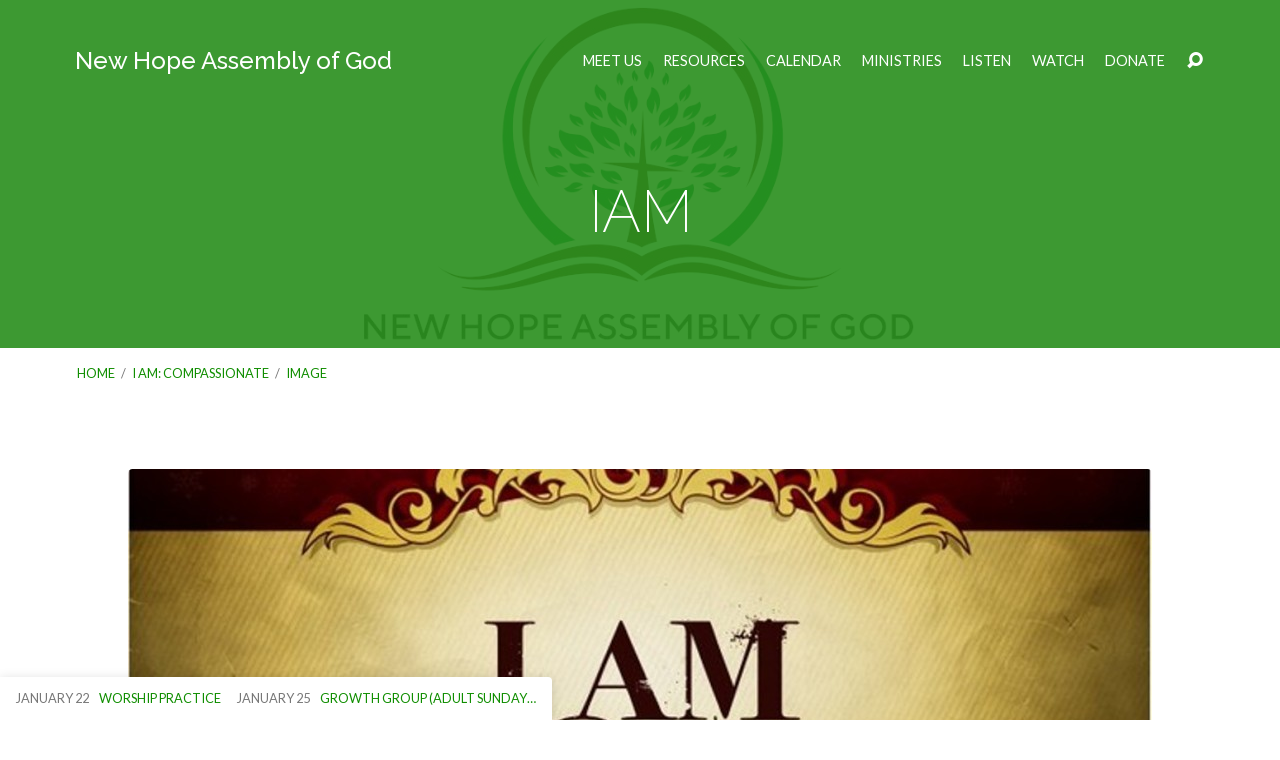

--- FILE ---
content_type: text/html; charset=UTF-8
request_url: https://newhopeag.church/?attachment_id=3471
body_size: 18929
content:
<!DOCTYPE html>
<html class="no-js" lang="en-US">
<head>
<meta charset="UTF-8" />
<meta http-equiv="X-UA-Compatible" content="IE=edge" />
<meta name="viewport" content="width=device-width, initial-scale=1">
<link rel="profile" href="https://gmpg.org/xfn/11">
<link rel="pingback" href="https://newhopeag.church/xmlrpc.php" />
<meta name='robots' content='index, follow, max-image-preview:large, max-snippet:-1, max-video-preview:-1' />

	<!-- This site is optimized with the Yoast SEO plugin v26.7 - https://yoast.com/wordpress/plugins/seo/ -->
	<title>IAM - New Hope Assembly of God in NuMine, PA</title>
	<link rel="canonical" href="https://newhopeag.church/" />
	<meta property="og:locale" content="en_US" />
	<meta property="og:type" content="article" />
	<meta property="og:title" content="IAM - New Hope Assembly of God in NuMine, PA" />
	<meta property="og:url" content="https://newhopeag.church/" />
	<meta property="og:site_name" content="New Hope Assembly of God in NuMine, PA" />
	<meta property="article:publisher" content="https://www.facebook.com/NewHopeInNuMine" />
	<meta property="og:image" content="https://newhopeag.church" />
	<meta property="og:image:width" content="1240" />
	<meta property="og:image:height" content="500" />
	<meta property="og:image:type" content="image/jpeg" />
	<meta name="twitter:card" content="summary_large_image" />
	<script type="application/ld+json" class="yoast-schema-graph">{"@context":"https://schema.org","@graph":[{"@type":"WebPage","@id":"https://newhopeag.church/","url":"https://newhopeag.church/","name":"IAM - New Hope Assembly of God in NuMine, PA","isPartOf":{"@id":"https://newhopeag.church/#website"},"primaryImageOfPage":{"@id":"https://newhopeag.church/#primaryimage"},"image":{"@id":"https://newhopeag.church/#primaryimage"},"thumbnailUrl":"https://newhopeag.church/wp-content/uploads/2016/01/IAM.jpg","datePublished":"2016-01-22T19:36:16+00:00","inLanguage":"en-US","potentialAction":[{"@type":"ReadAction","target":["https://newhopeag.church/"]}]},{"@type":"ImageObject","inLanguage":"en-US","@id":"https://newhopeag.church/#primaryimage","url":"https://newhopeag.church/wp-content/uploads/2016/01/IAM.jpg","contentUrl":"https://newhopeag.church/wp-content/uploads/2016/01/IAM.jpg","width":1240,"height":500},{"@type":"WebSite","@id":"https://newhopeag.church/#website","url":"https://newhopeag.church/","name":"New Hope Assembly of God in NuMine, PA","description":"Gather, Grow and Go!","publisher":{"@id":"https://newhopeag.church/#organization"},"potentialAction":[{"@type":"SearchAction","target":{"@type":"EntryPoint","urlTemplate":"https://newhopeag.church/?s={search_term_string}"},"query-input":{"@type":"PropertyValueSpecification","valueRequired":true,"valueName":"search_term_string"}}],"inLanguage":"en-US"},{"@type":"Organization","@id":"https://newhopeag.church/#organization","name":"New Hope Assembly of God","url":"https://newhopeag.church/","logo":{"@type":"ImageObject","inLanguage":"en-US","@id":"https://newhopeag.church/#/schema/logo/image/","url":"https://newhopeag.church/wp-content/uploads/2021/01/Logo-scaled.jpg","contentUrl":"https://newhopeag.church/wp-content/uploads/2021/01/Logo-scaled.jpg","width":2560,"height":2133,"caption":"New Hope Assembly of God"},"image":{"@id":"https://newhopeag.church/#/schema/logo/image/"},"sameAs":["https://www.facebook.com/NewHopeInNuMine","https://www.youtube.com/user/newhopeinnumine"]}]}</script>
	<!-- / Yoast SEO plugin. -->


<link rel='dns-prefetch' href='//cdn.jsdelivr.net' />
<link rel='dns-prefetch' href='//fonts.googleapis.com' />
<link rel="alternate" type="application/rss+xml" title="New Hope Assembly of God in NuMine, PA &raquo; Feed" href="https://newhopeag.church/feed/" />
<link rel="alternate" title="oEmbed (JSON)" type="application/json+oembed" href="https://newhopeag.church/wp-json/oembed/1.0/embed?url=https%3A%2F%2Fnewhopeag.church%2F%3Fattachment_id%3D3471" />
<link rel="alternate" title="oEmbed (XML)" type="text/xml+oembed" href="https://newhopeag.church/wp-json/oembed/1.0/embed?url=https%3A%2F%2Fnewhopeag.church%2F%3Fattachment_id%3D3471&#038;format=xml" />
<style id='wp-img-auto-sizes-contain-inline-css' type='text/css'>
img:is([sizes=auto i],[sizes^="auto," i]){contain-intrinsic-size:3000px 1500px}
/*# sourceURL=wp-img-auto-sizes-contain-inline-css */
</style>
<link rel='stylesheet' id='wpra-lightbox-css' href='https://newhopeag.church/wp-content/plugins/wp-rss-aggregator/core/css/jquery-colorbox.css?ver=1.4.33' type='text/css' media='all' />
<style id='wp-emoji-styles-inline-css' type='text/css'>

	img.wp-smiley, img.emoji {
		display: inline !important;
		border: none !important;
		box-shadow: none !important;
		height: 1em !important;
		width: 1em !important;
		margin: 0 0.07em !important;
		vertical-align: -0.1em !important;
		background: none !important;
		padding: 0 !important;
	}
/*# sourceURL=wp-emoji-styles-inline-css */
</style>
<style id='wp-block-library-inline-css' type='text/css'>
:root{--wp-block-synced-color:#7a00df;--wp-block-synced-color--rgb:122,0,223;--wp-bound-block-color:var(--wp-block-synced-color);--wp-editor-canvas-background:#ddd;--wp-admin-theme-color:#007cba;--wp-admin-theme-color--rgb:0,124,186;--wp-admin-theme-color-darker-10:#006ba1;--wp-admin-theme-color-darker-10--rgb:0,107,160.5;--wp-admin-theme-color-darker-20:#005a87;--wp-admin-theme-color-darker-20--rgb:0,90,135;--wp-admin-border-width-focus:2px}@media (min-resolution:192dpi){:root{--wp-admin-border-width-focus:1.5px}}.wp-element-button{cursor:pointer}:root .has-very-light-gray-background-color{background-color:#eee}:root .has-very-dark-gray-background-color{background-color:#313131}:root .has-very-light-gray-color{color:#eee}:root .has-very-dark-gray-color{color:#313131}:root .has-vivid-green-cyan-to-vivid-cyan-blue-gradient-background{background:linear-gradient(135deg,#00d084,#0693e3)}:root .has-purple-crush-gradient-background{background:linear-gradient(135deg,#34e2e4,#4721fb 50%,#ab1dfe)}:root .has-hazy-dawn-gradient-background{background:linear-gradient(135deg,#faaca8,#dad0ec)}:root .has-subdued-olive-gradient-background{background:linear-gradient(135deg,#fafae1,#67a671)}:root .has-atomic-cream-gradient-background{background:linear-gradient(135deg,#fdd79a,#004a59)}:root .has-nightshade-gradient-background{background:linear-gradient(135deg,#330968,#31cdcf)}:root .has-midnight-gradient-background{background:linear-gradient(135deg,#020381,#2874fc)}:root{--wp--preset--font-size--normal:16px;--wp--preset--font-size--huge:42px}.has-regular-font-size{font-size:1em}.has-larger-font-size{font-size:2.625em}.has-normal-font-size{font-size:var(--wp--preset--font-size--normal)}.has-huge-font-size{font-size:var(--wp--preset--font-size--huge)}.has-text-align-center{text-align:center}.has-text-align-left{text-align:left}.has-text-align-right{text-align:right}.has-fit-text{white-space:nowrap!important}#end-resizable-editor-section{display:none}.aligncenter{clear:both}.items-justified-left{justify-content:flex-start}.items-justified-center{justify-content:center}.items-justified-right{justify-content:flex-end}.items-justified-space-between{justify-content:space-between}.screen-reader-text{border:0;clip-path:inset(50%);height:1px;margin:-1px;overflow:hidden;padding:0;position:absolute;width:1px;word-wrap:normal!important}.screen-reader-text:focus{background-color:#ddd;clip-path:none;color:#444;display:block;font-size:1em;height:auto;left:5px;line-height:normal;padding:15px 23px 14px;text-decoration:none;top:5px;width:auto;z-index:100000}html :where(.has-border-color){border-style:solid}html :where([style*=border-top-color]){border-top-style:solid}html :where([style*=border-right-color]){border-right-style:solid}html :where([style*=border-bottom-color]){border-bottom-style:solid}html :where([style*=border-left-color]){border-left-style:solid}html :where([style*=border-width]){border-style:solid}html :where([style*=border-top-width]){border-top-style:solid}html :where([style*=border-right-width]){border-right-style:solid}html :where([style*=border-bottom-width]){border-bottom-style:solid}html :where([style*=border-left-width]){border-left-style:solid}html :where(img[class*=wp-image-]){height:auto;max-width:100%}:where(figure){margin:0 0 1em}html :where(.is-position-sticky){--wp-admin--admin-bar--position-offset:var(--wp-admin--admin-bar--height,0px)}@media screen and (max-width:600px){html :where(.is-position-sticky){--wp-admin--admin-bar--position-offset:0px}}

/*# sourceURL=wp-block-library-inline-css */
</style><style id='wp-block-paragraph-inline-css' type='text/css'>
.is-small-text{font-size:.875em}.is-regular-text{font-size:1em}.is-large-text{font-size:2.25em}.is-larger-text{font-size:3em}.has-drop-cap:not(:focus):first-letter{float:left;font-size:8.4em;font-style:normal;font-weight:100;line-height:.68;margin:.05em .1em 0 0;text-transform:uppercase}body.rtl .has-drop-cap:not(:focus):first-letter{float:none;margin-left:.1em}p.has-drop-cap.has-background{overflow:hidden}:root :where(p.has-background){padding:1.25em 2.375em}:where(p.has-text-color:not(.has-link-color)) a{color:inherit}p.has-text-align-left[style*="writing-mode:vertical-lr"],p.has-text-align-right[style*="writing-mode:vertical-rl"]{rotate:180deg}
/*# sourceURL=https://newhopeag.church/wp-includes/blocks/paragraph/style.min.css */
</style>
<style id='global-styles-inline-css' type='text/css'>
:root{--wp--preset--aspect-ratio--square: 1;--wp--preset--aspect-ratio--4-3: 4/3;--wp--preset--aspect-ratio--3-4: 3/4;--wp--preset--aspect-ratio--3-2: 3/2;--wp--preset--aspect-ratio--2-3: 2/3;--wp--preset--aspect-ratio--16-9: 16/9;--wp--preset--aspect-ratio--9-16: 9/16;--wp--preset--color--black: #000000;--wp--preset--color--cyan-bluish-gray: #abb8c3;--wp--preset--color--white: #fff;--wp--preset--color--pale-pink: #f78da7;--wp--preset--color--vivid-red: #cf2e2e;--wp--preset--color--luminous-vivid-orange: #ff6900;--wp--preset--color--luminous-vivid-amber: #fcb900;--wp--preset--color--light-green-cyan: #7bdcb5;--wp--preset--color--vivid-green-cyan: #00d084;--wp--preset--color--pale-cyan-blue: #8ed1fc;--wp--preset--color--vivid-cyan-blue: #0693e3;--wp--preset--color--vivid-purple: #9b51e0;--wp--preset--color--main: #298e1c;--wp--preset--color--accent: #108e00;--wp--preset--color--dark: #000;--wp--preset--color--light: #777;--wp--preset--color--light-bg: #f7f7f7;--wp--preset--gradient--vivid-cyan-blue-to-vivid-purple: linear-gradient(135deg,rgb(6,147,227) 0%,rgb(155,81,224) 100%);--wp--preset--gradient--light-green-cyan-to-vivid-green-cyan: linear-gradient(135deg,rgb(122,220,180) 0%,rgb(0,208,130) 100%);--wp--preset--gradient--luminous-vivid-amber-to-luminous-vivid-orange: linear-gradient(135deg,rgb(252,185,0) 0%,rgb(255,105,0) 100%);--wp--preset--gradient--luminous-vivid-orange-to-vivid-red: linear-gradient(135deg,rgb(255,105,0) 0%,rgb(207,46,46) 100%);--wp--preset--gradient--very-light-gray-to-cyan-bluish-gray: linear-gradient(135deg,rgb(238,238,238) 0%,rgb(169,184,195) 100%);--wp--preset--gradient--cool-to-warm-spectrum: linear-gradient(135deg,rgb(74,234,220) 0%,rgb(151,120,209) 20%,rgb(207,42,186) 40%,rgb(238,44,130) 60%,rgb(251,105,98) 80%,rgb(254,248,76) 100%);--wp--preset--gradient--blush-light-purple: linear-gradient(135deg,rgb(255,206,236) 0%,rgb(152,150,240) 100%);--wp--preset--gradient--blush-bordeaux: linear-gradient(135deg,rgb(254,205,165) 0%,rgb(254,45,45) 50%,rgb(107,0,62) 100%);--wp--preset--gradient--luminous-dusk: linear-gradient(135deg,rgb(255,203,112) 0%,rgb(199,81,192) 50%,rgb(65,88,208) 100%);--wp--preset--gradient--pale-ocean: linear-gradient(135deg,rgb(255,245,203) 0%,rgb(182,227,212) 50%,rgb(51,167,181) 100%);--wp--preset--gradient--electric-grass: linear-gradient(135deg,rgb(202,248,128) 0%,rgb(113,206,126) 100%);--wp--preset--gradient--midnight: linear-gradient(135deg,rgb(2,3,129) 0%,rgb(40,116,252) 100%);--wp--preset--font-size--small: 13px;--wp--preset--font-size--medium: 20px;--wp--preset--font-size--large: 36px;--wp--preset--font-size--x-large: 42px;--wp--preset--spacing--20: 0.44rem;--wp--preset--spacing--30: 0.67rem;--wp--preset--spacing--40: 1rem;--wp--preset--spacing--50: 1.5rem;--wp--preset--spacing--60: 2.25rem;--wp--preset--spacing--70: 3.38rem;--wp--preset--spacing--80: 5.06rem;--wp--preset--shadow--natural: 6px 6px 9px rgba(0, 0, 0, 0.2);--wp--preset--shadow--deep: 12px 12px 50px rgba(0, 0, 0, 0.4);--wp--preset--shadow--sharp: 6px 6px 0px rgba(0, 0, 0, 0.2);--wp--preset--shadow--outlined: 6px 6px 0px -3px rgb(255, 255, 255), 6px 6px rgb(0, 0, 0);--wp--preset--shadow--crisp: 6px 6px 0px rgb(0, 0, 0);}:where(.is-layout-flex){gap: 0.5em;}:where(.is-layout-grid){gap: 0.5em;}body .is-layout-flex{display: flex;}.is-layout-flex{flex-wrap: wrap;align-items: center;}.is-layout-flex > :is(*, div){margin: 0;}body .is-layout-grid{display: grid;}.is-layout-grid > :is(*, div){margin: 0;}:where(.wp-block-columns.is-layout-flex){gap: 2em;}:where(.wp-block-columns.is-layout-grid){gap: 2em;}:where(.wp-block-post-template.is-layout-flex){gap: 1.25em;}:where(.wp-block-post-template.is-layout-grid){gap: 1.25em;}.has-black-color{color: var(--wp--preset--color--black) !important;}.has-cyan-bluish-gray-color{color: var(--wp--preset--color--cyan-bluish-gray) !important;}.has-white-color{color: var(--wp--preset--color--white) !important;}.has-pale-pink-color{color: var(--wp--preset--color--pale-pink) !important;}.has-vivid-red-color{color: var(--wp--preset--color--vivid-red) !important;}.has-luminous-vivid-orange-color{color: var(--wp--preset--color--luminous-vivid-orange) !important;}.has-luminous-vivid-amber-color{color: var(--wp--preset--color--luminous-vivid-amber) !important;}.has-light-green-cyan-color{color: var(--wp--preset--color--light-green-cyan) !important;}.has-vivid-green-cyan-color{color: var(--wp--preset--color--vivid-green-cyan) !important;}.has-pale-cyan-blue-color{color: var(--wp--preset--color--pale-cyan-blue) !important;}.has-vivid-cyan-blue-color{color: var(--wp--preset--color--vivid-cyan-blue) !important;}.has-vivid-purple-color{color: var(--wp--preset--color--vivid-purple) !important;}.has-black-background-color{background-color: var(--wp--preset--color--black) !important;}.has-cyan-bluish-gray-background-color{background-color: var(--wp--preset--color--cyan-bluish-gray) !important;}.has-white-background-color{background-color: var(--wp--preset--color--white) !important;}.has-pale-pink-background-color{background-color: var(--wp--preset--color--pale-pink) !important;}.has-vivid-red-background-color{background-color: var(--wp--preset--color--vivid-red) !important;}.has-luminous-vivid-orange-background-color{background-color: var(--wp--preset--color--luminous-vivid-orange) !important;}.has-luminous-vivid-amber-background-color{background-color: var(--wp--preset--color--luminous-vivid-amber) !important;}.has-light-green-cyan-background-color{background-color: var(--wp--preset--color--light-green-cyan) !important;}.has-vivid-green-cyan-background-color{background-color: var(--wp--preset--color--vivid-green-cyan) !important;}.has-pale-cyan-blue-background-color{background-color: var(--wp--preset--color--pale-cyan-blue) !important;}.has-vivid-cyan-blue-background-color{background-color: var(--wp--preset--color--vivid-cyan-blue) !important;}.has-vivid-purple-background-color{background-color: var(--wp--preset--color--vivid-purple) !important;}.has-black-border-color{border-color: var(--wp--preset--color--black) !important;}.has-cyan-bluish-gray-border-color{border-color: var(--wp--preset--color--cyan-bluish-gray) !important;}.has-white-border-color{border-color: var(--wp--preset--color--white) !important;}.has-pale-pink-border-color{border-color: var(--wp--preset--color--pale-pink) !important;}.has-vivid-red-border-color{border-color: var(--wp--preset--color--vivid-red) !important;}.has-luminous-vivid-orange-border-color{border-color: var(--wp--preset--color--luminous-vivid-orange) !important;}.has-luminous-vivid-amber-border-color{border-color: var(--wp--preset--color--luminous-vivid-amber) !important;}.has-light-green-cyan-border-color{border-color: var(--wp--preset--color--light-green-cyan) !important;}.has-vivid-green-cyan-border-color{border-color: var(--wp--preset--color--vivid-green-cyan) !important;}.has-pale-cyan-blue-border-color{border-color: var(--wp--preset--color--pale-cyan-blue) !important;}.has-vivid-cyan-blue-border-color{border-color: var(--wp--preset--color--vivid-cyan-blue) !important;}.has-vivid-purple-border-color{border-color: var(--wp--preset--color--vivid-purple) !important;}.has-vivid-cyan-blue-to-vivid-purple-gradient-background{background: var(--wp--preset--gradient--vivid-cyan-blue-to-vivid-purple) !important;}.has-light-green-cyan-to-vivid-green-cyan-gradient-background{background: var(--wp--preset--gradient--light-green-cyan-to-vivid-green-cyan) !important;}.has-luminous-vivid-amber-to-luminous-vivid-orange-gradient-background{background: var(--wp--preset--gradient--luminous-vivid-amber-to-luminous-vivid-orange) !important;}.has-luminous-vivid-orange-to-vivid-red-gradient-background{background: var(--wp--preset--gradient--luminous-vivid-orange-to-vivid-red) !important;}.has-very-light-gray-to-cyan-bluish-gray-gradient-background{background: var(--wp--preset--gradient--very-light-gray-to-cyan-bluish-gray) !important;}.has-cool-to-warm-spectrum-gradient-background{background: var(--wp--preset--gradient--cool-to-warm-spectrum) !important;}.has-blush-light-purple-gradient-background{background: var(--wp--preset--gradient--blush-light-purple) !important;}.has-blush-bordeaux-gradient-background{background: var(--wp--preset--gradient--blush-bordeaux) !important;}.has-luminous-dusk-gradient-background{background: var(--wp--preset--gradient--luminous-dusk) !important;}.has-pale-ocean-gradient-background{background: var(--wp--preset--gradient--pale-ocean) !important;}.has-electric-grass-gradient-background{background: var(--wp--preset--gradient--electric-grass) !important;}.has-midnight-gradient-background{background: var(--wp--preset--gradient--midnight) !important;}.has-small-font-size{font-size: var(--wp--preset--font-size--small) !important;}.has-medium-font-size{font-size: var(--wp--preset--font-size--medium) !important;}.has-large-font-size{font-size: var(--wp--preset--font-size--large) !important;}.has-x-large-font-size{font-size: var(--wp--preset--font-size--x-large) !important;}
/*# sourceURL=global-styles-inline-css */
</style>

<style id='classic-theme-styles-inline-css' type='text/css'>
/*! This file is auto-generated */
.wp-block-button__link{color:#fff;background-color:#32373c;border-radius:9999px;box-shadow:none;text-decoration:none;padding:calc(.667em + 2px) calc(1.333em + 2px);font-size:1.125em}.wp-block-file__button{background:#32373c;color:#fff;text-decoration:none}
/*# sourceURL=/wp-includes/css/classic-themes.min.css */
</style>
<link rel='stylesheet' id='maranatha-google-fonts-css' href='//fonts.googleapis.com/css?family=Raleway:200,300,400,500,700,200italic,300italic,400italic,500italic,700italic%7CLato:300,400,700,300italic,400italic,700italic' type='text/css' media='all' />
<link rel='stylesheet' id='elusive-icons-css' href='https://newhopeag.church/wp-content/themes/maranatha/css/lib/elusive-icons.min.css?ver=2.7' type='text/css' media='all' />
<link rel='stylesheet' id='maranatha-style-css' href='https://newhopeag.church/wp-content/themes/maranatha/style.css?ver=2.7' type='text/css' media='all' />
<script type="text/javascript" src="https://newhopeag.church/wp-includes/js/jquery/jquery.min.js?ver=3.7.1" id="jquery-core-js"></script>
<script type="text/javascript" src="https://newhopeag.church/wp-includes/js/jquery/jquery-migrate.min.js?ver=3.4.1" id="jquery-migrate-js"></script>
<script type="text/javascript" id="ctfw-ie-unsupported-js-extra">
/* <![CDATA[ */
var ctfw_ie_unsupported = {"default_version":"7","min_version":"5","max_version":"9","version":"8","message":"You are using an outdated version of Internet Explorer. Please upgrade your browser to use this site.","redirect_url":"https://browsehappy.com/"};
//# sourceURL=ctfw-ie-unsupported-js-extra
/* ]]> */
</script>
<script type="text/javascript" src="https://newhopeag.church/wp-content/themes/maranatha/framework/js/ie-unsupported.js?ver=2.7" id="ctfw-ie-unsupported-js"></script>
<script type="text/javascript" src="https://newhopeag.church/wp-content/themes/maranatha/framework/js/jquery.fitvids.js?ver=2.7" id="fitvids-js"></script>
<script type="text/javascript" id="ctfw-responsive-embeds-js-extra">
/* <![CDATA[ */
var ctfw_responsive_embeds = {"wp_responsive_embeds":"1"};
//# sourceURL=ctfw-responsive-embeds-js-extra
/* ]]> */
</script>
<script type="text/javascript" src="https://newhopeag.church/wp-content/themes/maranatha/framework/js/responsive-embeds.js?ver=2.7" id="ctfw-responsive-embeds-js"></script>
<script type="text/javascript" src="https://newhopeag.church/wp-content/themes/maranatha/js/lib/viewport-units-buggyfill.hacks.js?ver=2.7" id="viewport-units-buggyfill-hacks-js"></script>
<script type="text/javascript" src="https://newhopeag.church/wp-content/themes/maranatha/js/lib/viewport-units-buggyfill.js?ver=2.7" id="viewport-units-buggyfill-js"></script>
<script type="text/javascript" src="https://newhopeag.church/wp-content/themes/maranatha/js/lib/superfish.modified.js?ver=2.7" id="superfish-js"></script>
<script type="text/javascript" src="https://newhopeag.church/wp-content/themes/maranatha/js/lib/supersubs.js?ver=2.7" id="supersubs-js"></script>
<script type="text/javascript" src="https://newhopeag.church/wp-content/themes/maranatha/js/lib/jquery.meanmenu.modified.js?ver=2.7" id="jquery-meanmenu-js"></script>
<script type="text/javascript" src="https://newhopeag.church/wp-content/themes/maranatha/js/lib/jquery.smooth-scroll.min.js?ver=2.7" id="jquery-smooth-scroll-js"></script>
<script type="text/javascript" src="https://newhopeag.church/wp-content/themes/maranatha/js/lib/jquery.matchHeight-min.js?ver=2.7" id="jquery-matchHeight-js"></script>
<script type="text/javascript" id="maranatha-main-js-extra">
/* <![CDATA[ */
var maranatha_main = {"site_path":"/","home_url":"https://newhopeag.church","theme_url":"https://newhopeag.church/wp-content/themes/maranatha","is_ssl":"1","mobile_menu_close":"el el-remove-sign","comment_name_required":"1","comment_email_required":"1","comment_name_error_required":"Required","comment_email_error_required":"Required","comment_email_error_invalid":"Invalid Email","comment_url_error_invalid":"Invalid URL","comment_message_error_required":"Comment Required"};
//# sourceURL=maranatha-main-js-extra
/* ]]> */
</script>
<script type="text/javascript" src="https://newhopeag.church/wp-content/themes/maranatha/js/main.js?ver=2.7" id="maranatha-main-js"></script>
<link rel="https://api.w.org/" href="https://newhopeag.church/wp-json/" /><link rel="alternate" title="JSON" type="application/json" href="https://newhopeag.church/wp-json/wp/v2/media/3471" /><style id="mystickymenu" type="text/css">#mysticky-nav { width:100%; position: static; height: auto !important; }#mysticky-nav.wrapfixed { position:fixed; left: 0px; margin-top:0px;  z-index: 99990; -webkit-transition: 0.3s; -moz-transition: 0.3s; -o-transition: 0.3s; transition: 0.3s; -ms-filter:"progid:DXImageTransform.Microsoft.Alpha(Opacity=90)"; filter: alpha(opacity=90); opacity:0.9; background-color: #f7f5e7;}#mysticky-nav.wrapfixed .myfixed{ background-color: #f7f5e7; position: relative;top: auto;left: auto;right: auto;}#mysticky-nav .myfixed { margin:0 auto; float:none; border:0px; background:none; max-width:100%; }</style>			<style type="text/css">
																															</style>
					<style type="text/css">.pp-podcast {opacity: 0;}</style>
		
<style type="text/css">.has-main-background-color,p.has-main-background-color { background-color: #298e1c; }.has-main-color,p.has-main-color { color: #298e1c; }.has-accent-background-color,p.has-accent-background-color { background-color: #108e00; }.has-accent-color,p.has-accent-color { color: #108e00; }.has-dark-background-color,p.has-dark-background-color { background-color: #000; }.has-dark-color,p.has-dark-color { color: #000; }.has-light-background-color,p.has-light-background-color { background-color: #777; }.has-light-color,p.has-light-color { color: #777; }.has-light-bg-background-color,p.has-light-bg-background-color { background-color: #f7f7f7; }.has-light-bg-color,p.has-light-bg-color { color: #f7f7f7; }.has-white-background-color,p.has-white-background-color { background-color: #fff; }.has-white-color,p.has-white-color { color: #fff; }</style>

<style type="text/css">
#maranatha-logo-text {
	font-family: 'Raleway', Arial, Helvetica, sans-serif;
}

.maranatha-entry-content h1, .maranatha-entry-content h2:not(.maranatha-entry-short-title), .maranatha-entry-content h3, .maranatha-entry-content h4, .maranatha-entry-content h5, .maranatha-entry-content h6, .maranatha-entry-content .maranatha-h1, .maranatha-entry-content .maranatha-h2, .maranatha-entry-content .maranatha-h3, .maranatha-entry-content .maranatha-h4, .maranatha-entry-content .maranatha-h5, .maranatha-entry-content .maranatha-h6, .mce-content-body h1, .mce-content-body h2, .mce-content-body h3, .mce-content-body h4, .mce-content-body h5, .mce-content-body h6, .maranatha-home-section-content h1, .maranatha-home-section-content h2, #maranatha-banner-title, .maranatha-widget-title, #maranatha-comments-title, #reply-title, .maranatha-nav-block-title, .maranatha-caption-image-title, .has-drop-cap:not(:focus):first-letter {
	font-family: 'Raleway', Arial, Helvetica, sans-serif;
}

#maranatha-header-menu-content > li > a, .mean-container .mean-nav > ul > li > a {
	font-family: 'Lato', Arial, Helvetica, sans-serif;
}

body, #cancel-comment-reply-link, .maranatha-widget .maranatha-entry-short-header h3, pre.wp-block-verse {
	font-family: 'Lato', Arial, Helvetica, sans-serif;
}

.maranatha-color-main-bg, .maranatha-caption-image-title, .maranatha-calendar-table-header, .maranatha-calendar-table-top, .maranatha-calendar-table-header-row, .has-main-background-color, p.has-main-background-color {
	background-color: #298e1c;
}

.maranatha-calendar-table-header {
	border-color: #298e1c !important;
}

.maranatha-color-main-bg .maranatha-circle-buttons-list a:hover, .has-main-color, p.has-main-color {
	color: #298e1c !important;
}

a, .maranatha-button, .maranatha-buttons-list a, .maranatha-circle-button span, .maranatha-circle-buttons-list a, input[type=submit], .maranatha-nav-left-right a, .maranatha-pagination li > *, .widget_tag_cloud a, .sf-menu ul li:hover > a, .sf-menu ul .sfHover > a, .sf-menu ul a:focus, .sf-menu ul a:hover, .sf-menu ul a:active, .mean-container .mean-nav ul li a, #maranatha-header-search-mobile input[type=text]:not(:focus), #maranatha-map-section-info-list a:hover, .wp-block-pullquote.is-style-solid-color blockquote cite a, .wp-block-pullquote .has-text-color a, .wp-block-file .wp-block-file__button, .wp-block-file a.wp-block-file__button:visited:not(:hover), .wp-block-file a.wp-block-file__button:focus:not(:hover), .has-accent-color, p.has-accent-color, .wp-block-calendar #wp-calendar a, .wp-block-pullquote.has-background.has-light-background-color:not(.has-text-color) a {
	color: #108e00;
}

.maranatha-button, .maranatha-buttons-list a, .maranatha-circle-button span, .maranatha-circle-buttons-list a, input[type=submit], .maranatha-nav-left-right a:hover, .maranatha-pagination a:hover, .maranatha-pagination span.current, .widget_tag_cloud a, .mean-container .mean-nav ul li a.mean-expand, #maranatha-header-search-mobile input[type=text], .wp-block-file__button {
	border-color: #108e00;
}

.sf-arrows ul .sf-with-ul:after {
	border-left-color: #108e00;
}

.maranatha-button:hover, .maranatha-buttons-list a:hover, a.maranatha-circle-button span:hover, .maranatha-circle-buttons-list a:hover, a.maranatha-circle-button-selected span, .maranatha-circle-buttons-list a.maranatha-circle-button-selected, input[type=submit]:hover, .maranatha-nav-left-right a:hover, .maranatha-pagination a:hover, .maranatha-pagination span.current, .widget_tag_cloud a:hover, #maranatha-sermon-download-button a.maranatha-dropdown-open, .wp-block-file__button:hover, .has-accent-background-color, p.has-accent-background-color {
	background-color: #108e00;
}
</style>
<script type="text/javascript">

jQuery( 'html' )
 	.removeClass( 'no-js' )
 	.addClass( 'js' );

</script>
<link rel="icon" href="https://newhopeag.church/wp-content/uploads/2020/08/cropped-Logo_iTunes-100x100.png" sizes="32x32" />
<link rel="icon" href="https://newhopeag.church/wp-content/uploads/2020/08/cropped-Logo_iTunes-300x300.png" sizes="192x192" />
<link rel="apple-touch-icon" href="https://newhopeag.church/wp-content/uploads/2020/08/cropped-Logo_iTunes-300x300.png" />
<meta name="msapplication-TileImage" content="https://newhopeag.church/wp-content/uploads/2020/08/cropped-Logo_iTunes-300x300.png" />
		<style type="text/css" id="wp-custom-css">
			.maranatha-circle-buttons-list a {
    background: rgba(0,0,0,0.5);
}
#maranatha-home-main {
    /*margin-top: -70px!important;*/
}
.mysticky-welcomebar-fixed
{
    /*top: 80px!important;*/
}
.maranatha-circle-buttons-list li a {
	color: white;
}

.btn-default {
	background-color: #298e1c;
	color: white;
	font-weight: bold;
}

/* new visitor style override */
.wp-container-core-columns-is-layout-9d6595d7 div {
	margin: 0px!important;
	padding: 0px!important;
}

.wp-container-core-columns-is-layout-9d6595d7 p {
	margin: 0px!important;
	padding: 0px!important;
}
/* new visitor style override */		</style>
		<link rel='stylesheet' id='mediaelement-css' href='https://newhopeag.church/wp-includes/js/mediaelement/mediaelementplayer-legacy.min.css?ver=4.2.17' type='text/css' media='all' />
<link rel='stylesheet' id='wp-mediaelement-css' href='https://newhopeag.church/wp-includes/js/mediaelement/wp-mediaelement.min.css?ver=83ac6d3ca9b9eef9af6b883ba96ec952' type='text/css' media='all' />
</head>
<body data-rsssl=1 class="attachment wp-singular attachment-template-default single single-attachment postid-3471 attachmentid-3471 attachment-jpeg wp-embed-responsive wp-theme-maranatha maranatha-logo-font-raleway maranatha-heading-font-raleway maranatha-menu-font-lato maranatha-body-font-lato maranatha-no-logo-image maranatha-content-width-1170">

<header id="maranatha-header">

	
<div id="maranatha-header-top" class="maranatha-no-header-search">

	<div>

		<div id="maranatha-header-top-bg" class="maranatha-color-main-bg"></div>

		<div id="maranatha-header-top-container" class="maranatha-centered-large">

			<div id="maranatha-header-top-inner">

				
<div id="maranatha-logo">

	<div id="maranatha-logo-content">

		
			<div id="maranatha-logo-text" class="maranatha-logo-text-medium">
				<div id="maranatha-logo-text-inner">
					<a href="https://newhopeag.church/">
						New Hope Assembly of God					</a>
				</div>
			</div>

		
	</div>

</div>

				<nav id="maranatha-header-menu">

					<div id="maranatha-header-menu-inner">

						<ul id="maranatha-header-menu-content" class="sf-menu"><li id="menu-item-1047" class="menu-item menu-item-type-post_type menu-item-object-page menu-item-has-children menu-item-1047"><a href="https://newhopeag.church/new-here/">Meet Us</a>
<ul class="sub-menu">
	<li id="menu-item-7847" class="menu-item menu-item-type-post_type menu-item-object-page menu-item-7847"><a href="https://newhopeag.church/new-here/">New Here?</a></li>
	<li id="menu-item-1701" class="menu-item menu-item-type-post_type menu-item-object-page menu-item-1701"><a href="https://newhopeag.church/new-here/about/">About Us</a></li>
	<li id="menu-item-4397" class="menu-item menu-item-type-post_type menu-item-object-page menu-item-4397"><a href="https://newhopeag.church/new-here/staff/">Meet Our Staff</a></li>
	<li id="menu-item-1700" class="menu-item menu-item-type-post_type menu-item-object-page menu-item-1700"><a href="https://newhopeag.church/new-here/beliefs/">Beliefs</a></li>
	<li id="menu-item-5292" class="menu-item menu-item-type-post_type menu-item-object-page menu-item-5292"><a href="https://newhopeag.church/new-here/core-values/">Core Values</a></li>
</ul>
</li>
<li id="menu-item-9314" class="menu-item menu-item-type-custom menu-item-object-custom menu-item-has-children menu-item-9314"><a href="#">Resources</a>
<ul class="sub-menu">
	<li id="menu-item-10116" class="menu-item menu-item-type-custom menu-item-object-custom menu-item-10116"><a target="_blank" href="https://newhopeag.church/Announcements.mp4">Announcements</a></li>
	<li id="menu-item-9780" class="menu-item menu-item-type-custom menu-item-object-custom menu-item-9780"><a target="_blank" href="https://newhopeag.myspreadshop.com/">Logo Store</a></li>
	<li id="menu-item-1071" class="menu-item menu-item-type-post_type menu-item-object-page menu-item-1071"><a href="https://newhopeag.church/resources/need-prayer/">Prayer</a></li>
	<li id="menu-item-7846" class="menu-item menu-item-type-custom menu-item-object-custom menu-item-7846"><a target="_blank" href="https://www.bible.com/reading-plans">Devotionals</a></li>
	<li id="menu-item-1035" class="menu-item menu-item-type-post_type menu-item-object-page menu-item-1035"><a href="https://newhopeag.church/resources/multimedia/">Messages</a></li>
	<li id="menu-item-5359" class="menu-item menu-item-type-post_type menu-item-object-page menu-item-5359"><a href="https://newhopeag.church/message-series/">Message Series</a></li>
	<li id="menu-item-10205" class="menu-item menu-item-type-custom menu-item-object-custom menu-item-10205"><a target="_blank" href="https://newhopeag.churchcenter.com/directory">Directory</a></li>
	<li id="menu-item-10480" class="menu-item menu-item-type-custom menu-item-object-custom menu-item-10480"><a target="_blank" href="https://play.google.com/store/apps/details?id=com.newhopeinnumine.app">Mobile App</a></li>
</ul>
</li>
<li id="menu-item-9488" class="menu-item menu-item-type-post_type menu-item-object-page menu-item-has-children menu-item-9488"><a href="https://newhopeag.church/calendar/">Calendar</a>
<ul class="sub-menu">
	<li id="menu-item-1711" class="menu-item menu-item-type-post_type menu-item-object-page menu-item-1711"><a href="https://newhopeag.church/calendar/events-2/">Upcoming Events</a></li>
	<li id="menu-item-1709" class="menu-item menu-item-type-post_type menu-item-object-page menu-item-1709"><a href="https://newhopeag.church/calendar/past-events/">Past Events</a></li>
</ul>
</li>
<li id="menu-item-9315" class="menu-item menu-item-type-custom menu-item-object-custom menu-item-has-children menu-item-9315"><a href="#">Ministries</a>
<ul class="sub-menu">
	<li id="menu-item-2919" class="menu-item menu-item-type-post_type menu-item-object-page menu-item-2919"><a href="https://newhopeag.church/resources/sv-food-pantry/">Food Pantry</a></li>
	<li id="menu-item-8391" class="menu-item menu-item-type-post_type menu-item-object-page menu-item-8391"><a href="https://newhopeag.church/ministries/men/">Men</a></li>
	<li id="menu-item-8392" class="menu-item menu-item-type-post_type menu-item-object-page menu-item-8392"><a href="https://newhopeag.church/ministries/women/">Women</a></li>
	<li id="menu-item-1698" class="menu-item menu-item-type-post_type menu-item-object-page menu-item-1698"><a href="https://newhopeag.church/ministries/kids/">Kids/Teens</a></li>
	<li id="menu-item-2978" class="menu-item menu-item-type-post_type menu-item-object-page menu-item-2978"><a href="https://newhopeag.church/ministries/clearances/">Clearances</a></li>
</ul>
</li>
<li id="menu-item-8390" class="menu-item menu-item-type-post_type menu-item-object-page menu-item-8390"><a href="https://newhopeag.church/listen/">Listen</a></li>
<li id="menu-item-8389" class="menu-item menu-item-type-post_type menu-item-object-page menu-item-8389"><a href="https://newhopeag.church/watch/">Watch</a></li>
<li id="menu-item-6824" class="menu-item menu-item-type-custom menu-item-object-custom menu-item-6824"><a target="_blank" href="https://give.tithe.ly/?formId=8b3a6f61-6864-11ee-90fc-1260ab546d11">Donate</a></li>
</ul>
					</div>

				</nav>

				<div id="maranatha-header-search" role="search">

					<div id="maranatha-header-search-opened">

						
<div class="maranatha-search-form">

	<form method="get" action="https://newhopeag.church/">

		<label class="screen-reader-text">Search</label>

		<div class="maranatha-search-field">
			<input type="text" name="s" aria-label="Search">
		</div>

				<a href="#" onClick="jQuery( this ).parent( 'form' ).trigger('submit'); return false;" class="maranatha-search-button el el-search" title="Search"></a>

	</form>

</div>

						<a href="#" id="maranatha-header-search-close" class="el el-remove-sign" title="Close Search"></a>

					</div>

					<div id="maranatha-header-search-closed">
						<a href="#" id="maranatha-header-search-open" class="el el-search" title="Open Search"></a>
					</div>

				</div>

			</div>

		</div>

	</div>

	<div id="maranatha-header-mobile-menu"></div>

</div>

	
<div id="maranatha-banner" class="maranatha-color-main-bg">

			<div id="maranatha-banner-image" style="opacity: 0.1; background-image: url(https://newhopeag.church/wp-content/uploads/2021/01/LogoWide.jpg);"></div>
	
	<div id="maranatha-banner-inner" class="maranatha-centered-large">

		<div id="maranatha-banner-title">
						<div class="maranatha-h1">IAM</div>
		</div>

	</div>

</div>

	
	<div id="maranatha-header-bottom" class="maranatha-has-breadcrumbs">

		<div id="maranatha-header-bottom-inner" class="maranatha-centered-large maranatha-clearfix">

			<div class="ctfw-breadcrumbs"><a href="https://newhopeag.church/">Home</a> <span class="maranatha-breadcrumb-separator">/</span> <a href="https://newhopeag.church/?p=3470">I AM: Compassionate</a> <span class="maranatha-breadcrumb-separator">/</span> <a href="https://newhopeag.church/?attachment_id=3471">Image</a></div>
			
		</div>

	</div>


</header>

<main id="maranatha-content">

	<div id="maranatha-content-inner">

		
		

	
		
			
<article id="post-3471" class="maranatha-entry-full maranatha-attachment-full post-3471 attachment type-attachment status-inherit hentry ctfw-no-image">

	
		<h1 id="maranatha-main-title">
			IAM		</h1>

	
	
		<div class="maranatha-attachment-image">

			<div class="wp-caption aligncenter maranatha-centered-large">

				<img width="1024" height="413" src="https://newhopeag.church/wp-content/uploads/2016/01/IAM-1024x413.jpg" class="attachment-large size-large" alt="" decoding="async" fetchpriority="high" srcset="https://newhopeag.church/wp-content/uploads/2016/01/IAM-1024x413.jpg 1024w, https://newhopeag.church/wp-content/uploads/2016/01/IAM-300x121.jpg 300w, https://newhopeag.church/wp-content/uploads/2016/01/IAM-768x310.jpg 768w, https://newhopeag.church/wp-content/uploads/2016/01/IAM.jpg 1240w" sizes="(max-width: 1024px) 100vw, 1024px" />
				
			</div>

		</div>

	
	<div class="maranatha-entry-header maranatha-centered-large">

		<ul class="maranatha-entry-full-meta">

			<li class="maranatha-attachment-date">
				<div class="maranatha-entry-full-meta-label">Uploaded</div>
				<time datetime="2016-01-22T14:36:16-05:00">January 22, 2016</time>
			</li>

			
				<li class="maranatha-entry-full-parent">
					<div class="maranatha-entry-full-meta-label">Attached To</div>
					<a href="https://newhopeag.church/?p=3470" title="I AM: Compassionate">I AM: Compassionate</a>
				</li>

			
		</ul>

	</div>

	
	
	

</article>
		
	

		
		
	
		<div class="maranatha-nav-left-right">
			<div class="maranatha-nav-left"><a href="https://newhopeag.church/?p=3470" rel="prev"> <span class="el el-chevron-left"></span> Back to I AM: Compassionate</a></div>
		</div>

	

		
	</div>

</main>


<footer id="maranatha-footer" class="maranatha-footer-has-location maranatha-footer-has-map maranatha-footer-has-icons maranatha-footer-has-notice">

	
<div id="maranatha-footer-widgets-row">

	<div id="maranatha-footer-widgets-container" class="maranatha-centered-large">

		<div id="maranatha-footer-widgets">

			<aside id="ctfw-sermons-2" class="maranatha-widget widget_ctfw-sermons"><h2 class="maranatha-widget-title">Messages</h2>
	<article class="maranatha-sermon-short maranatha-entry-short maranatha-entry-has-image post-11078 ctc_sermon type-ctc_sermon status-publish has-post-thumbnail hentry ctfw-has-image">

		<div class="maranatha-entry-short-header">

			
				<div class="maranatha-entry-short-image maranatha-hover-image">
					<a href="https://newhopeag.church/mesages/church-elements-prayer/" title="Church Elements: Prayer">
						<img width="800" height="200" src="https://newhopeag.church/wp-content/uploads/2026/01/ChurchElements-800x200.png" class="attachment-post-thumbnail size-post-thumbnail wp-post-image" alt="" decoding="async" loading="lazy" srcset="https://newhopeag.church/wp-content/uploads/2026/01/ChurchElements-800x200.png 800w, https://newhopeag.church/wp-content/uploads/2026/01/ChurchElements-1600x400.png 1600w" sizes="auto, (max-width: 800px) 100vw, 800px" />					</a>
				</div>

			
			
				<h3>
					<a href="https://newhopeag.church/mesages/church-elements-prayer/" title="Church Elements: Prayer">Church Elements: Prayer</a>
				</h3>

			
			
				<ul class="maranatha-entry-meta maranatha-entry-short-meta">

											<li class="maranatha-sermon-short-date maranatha-dark">
							<time datetime="2026-01-18T10:30:00-05:00">Yesterday</time>
						</li>
					
					
					
					
					
					
						<li class="maranatha-widget-entry-icons">

							<ul class="maranatha-list-icons">

																	<li><a href="https://newhopeag.church/mesages/church-elements-prayer/" class="el el-align-justify" title="Read Online"></a></li>
								
																	<li><a href="https://newhopeag.church/mesages/church-elements-prayer/?player=video" class="el el-video" title="Watch Video"></a></li>
								
																	<li><a href="https://newhopeag.church/mesages/church-elements-prayer/?player=audio" class="el el-headphones" title="Listen to Audio"></a></li>
								
								
							</ul>

						</li>

					
				</ul>

			
		</div>

		
	</article>


	<article class="maranatha-sermon-short maranatha-entry-short maranatha-entry-has-image post-11075 ctc_sermon type-ctc_sermon status-publish has-post-thumbnail hentry ctc_sermon_topic-god-is-greater ctc_sermon_speaker-steve-kromer ctfw-has-image">

		<div class="maranatha-entry-short-header">

			
				<div class="maranatha-entry-short-image maranatha-hover-image">
					<a href="https://newhopeag.church/mesages/god-is-greater-bitterness/" title="God is Greater: Bitterness">
						<img width="800" height="200" src="https://newhopeag.church/wp-content/uploads/2025/12/GodIsGreater-800x200.png" class="attachment-post-thumbnail size-post-thumbnail wp-post-image" alt="" decoding="async" loading="lazy" />					</a>
				</div>

			
			
				<h3>
					<a href="https://newhopeag.church/mesages/god-is-greater-bitterness/" title="God is Greater: Bitterness">God is Greater: Bitterness</a>
				</h3>

			
			
				<ul class="maranatha-entry-meta maranatha-entry-short-meta">

											<li class="maranatha-sermon-short-date maranatha-dark">
							<time datetime="2026-01-11T10:30:00-05:00">January 11, 2026</time>
						</li>
					
					
					
					
					
					
						<li class="maranatha-widget-entry-icons">

							<ul class="maranatha-list-icons">

																	<li><a href="https://newhopeag.church/mesages/god-is-greater-bitterness/" class="el el-align-justify" title="Read Online"></a></li>
								
																	<li><a href="https://newhopeag.church/mesages/god-is-greater-bitterness/?player=video" class="el el-video" title="Watch Video"></a></li>
								
																	<li><a href="https://newhopeag.church/mesages/god-is-greater-bitterness/?player=audio" class="el el-headphones" title="Listen to Audio"></a></li>
								
								
							</ul>

						</li>

					
				</ul>

			
		</div>

		
	</article>


	<article class="maranatha-sermon-short maranatha-entry-short maranatha-entry-has-image post-11072 ctc_sermon type-ctc_sermon status-publish has-post-thumbnail hentry ctc_sermon_topic-god-is-greater ctc_sermon_speaker-steve-kromer ctfw-has-image">

		<div class="maranatha-entry-short-header">

			
				<div class="maranatha-entry-short-image maranatha-hover-image">
					<a href="https://newhopeag.church/mesages/god-is-greater-temptation/" title="God Is Greater: Temptation">
						<img width="800" height="200" src="https://newhopeag.church/wp-content/uploads/2025/12/GodIsGreater-800x200.png" class="attachment-post-thumbnail size-post-thumbnail wp-post-image" alt="" decoding="async" loading="lazy" />					</a>
				</div>

			
			
				<h3>
					<a href="https://newhopeag.church/mesages/god-is-greater-temptation/" title="God Is Greater: Temptation">God Is Greater: Temptation</a>
				</h3>

			
			
				<ul class="maranatha-entry-meta maranatha-entry-short-meta">

											<li class="maranatha-sermon-short-date maranatha-dark">
							<time datetime="2026-01-04T10:30:00-05:00">January 4, 2026</time>
						</li>
					
					
					
					
					
					
						<li class="maranatha-widget-entry-icons">

							<ul class="maranatha-list-icons">

																	<li><a href="https://newhopeag.church/mesages/god-is-greater-temptation/" class="el el-align-justify" title="Read Online"></a></li>
								
																	<li><a href="https://newhopeag.church/mesages/god-is-greater-temptation/?player=video" class="el el-video" title="Watch Video"></a></li>
								
																	<li><a href="https://newhopeag.church/mesages/god-is-greater-temptation/?player=audio" class="el el-headphones" title="Listen to Audio"></a></li>
								
								
							</ul>

						</li>

					
				</ul>

			
		</div>

		
	</article>


	<article class="maranatha-sermon-short maranatha-entry-short maranatha-entry-has-image post-11069 ctc_sermon type-ctc_sermon status-publish has-post-thumbnail hentry ctc_sermon_topic-god-is-greater ctc_sermon_speaker-steve-kromer ctfw-has-image">

		<div class="maranatha-entry-short-header">

			
				<div class="maranatha-entry-short-image maranatha-hover-image">
					<a href="https://newhopeag.church/mesages/god-is-greater/" title="God is Greater">
						<img width="800" height="200" src="https://newhopeag.church/wp-content/uploads/2025/12/GodIsGreater-800x200.png" class="attachment-post-thumbnail size-post-thumbnail wp-post-image" alt="" decoding="async" loading="lazy" />					</a>
				</div>

			
			
				<h3>
					<a href="https://newhopeag.church/mesages/god-is-greater/" title="God is Greater">God is Greater</a>
				</h3>

			
			
				<ul class="maranatha-entry-meta maranatha-entry-short-meta">

											<li class="maranatha-sermon-short-date maranatha-dark">
							<time datetime="2025-12-28T10:30:00-05:00">December 28, 2025</time>
						</li>
					
					
					
					
					
					
						<li class="maranatha-widget-entry-icons">

							<ul class="maranatha-list-icons">

																	<li><a href="https://newhopeag.church/mesages/god-is-greater/" class="el el-align-justify" title="Read Online"></a></li>
								
																	<li><a href="https://newhopeag.church/mesages/god-is-greater/?player=video" class="el el-video" title="Watch Video"></a></li>
								
																	<li><a href="https://newhopeag.church/mesages/god-is-greater/?player=audio" class="el el-headphones" title="Listen to Audio"></a></li>
								
								
							</ul>

						</li>

					
				</ul>

			
		</div>

		
	</article>


	<article class="maranatha-sermon-short maranatha-entry-short maranatha-entry-has-image post-11062 ctc_sermon type-ctc_sermon status-publish has-post-thumbnail hentry ctc_sermon_speaker-steve-kromer ctfw-has-image">

		<div class="maranatha-entry-short-header">

			
				<div class="maranatha-entry-short-image maranatha-hover-image">
					<a href="https://newhopeag.church/mesages/gifts-of-christmas-immanuel/" title="Gifts of Christmas: Immanuel">
						<img width="800" height="200" src="https://newhopeag.church/wp-content/uploads/2025/12/GiftsOfChristmas-800x200.webp" class="attachment-post-thumbnail size-post-thumbnail wp-post-image" alt="" decoding="async" loading="lazy" srcset="https://newhopeag.church/wp-content/uploads/2025/12/GiftsOfChristmas-800x200.webp 800w, https://newhopeag.church/wp-content/uploads/2025/12/GiftsOfChristmas-1600x400.webp 1600w" sizes="auto, (max-width: 800px) 100vw, 800px" />					</a>
				</div>

			
			
				<h3>
					<a href="https://newhopeag.church/mesages/gifts-of-christmas-immanuel/" title="Gifts of Christmas: Immanuel">Gifts of Christmas: Immanuel</a>
				</h3>

			
			
				<ul class="maranatha-entry-meta maranatha-entry-short-meta">

											<li class="maranatha-sermon-short-date maranatha-dark">
							<time datetime="2025-12-21T10:30:00-05:00">December 21, 2025</time>
						</li>
					
					
					
					
					
					
						<li class="maranatha-widget-entry-icons">

							<ul class="maranatha-list-icons">

																	<li><a href="https://newhopeag.church/mesages/gifts-of-christmas-immanuel/" class="el el-align-justify" title="Read Online"></a></li>
								
																	<li><a href="https://newhopeag.church/mesages/gifts-of-christmas-immanuel/?player=video" class="el el-video" title="Watch Video"></a></li>
								
																	<li><a href="https://newhopeag.church/mesages/gifts-of-christmas-immanuel/?player=audio" class="el el-headphones" title="Listen to Audio"></a></li>
								
								
							</ul>

						</li>

					
				</ul>

			
		</div>

		
	</article>

</aside><aside id="ctfw-events-3" class="maranatha-widget widget_ctfw-events"><h2 class="maranatha-widget-title">Events</h2>
	<article class="maranatha-event-short maranatha-entry-short maranatha-entry-has-image post-9538 ctc_event type-ctc_event status-publish has-post-thumbnail hentry ctfw-has-image">

		<div class="maranatha-entry-short-header">

			
				<div class="maranatha-entry-short-image maranatha-hover-image">
					<a href="https://newhopeag.church/events/worship-practice/" title="Worship Practice">
						<img width="200" height="200" src="https://newhopeag.church/wp-content/uploads/2018/08/Worship-400x400.jpg" class="attachment-post-thumbnail size-post-thumbnail wp-post-image" alt="" decoding="async" loading="lazy" srcset="https://newhopeag.church/wp-content/uploads/2018/08/Worship-400x400.jpg 400w, https://newhopeag.church/wp-content/uploads/2018/08/Worship-100x100.jpg 100w, https://newhopeag.church/wp-content/uploads/2018/08/Worship-150x150.jpg 150w, https://newhopeag.church/wp-content/uploads/2018/08/Worship-180x180.jpg 180w, https://newhopeag.church/wp-content/uploads/2018/08/Worship-55x55.jpg 55w" sizes="auto, (max-width: 200px) 100vw, 200px" />					</a>
				</div>

			
			
				<h3>
					<a href="https://newhopeag.church/events/worship-practice/" title="Worship Practice">Worship Practice</a>
				</h3>

			
			
				<ul class="maranatha-entry-meta maranatha-entry-short-meta">

											<li class="maranatha-event-short-date maranatha-dark">
							January 22, 2026						</li>
					
											<li class="maranatha-event-short-time maranatha-dark">
							6:30 pm						</li>
					
					
				</ul>

			
		</div>

		
			<div class="maranatha-entry-content maranatha-entry-content-short">
				Worship team practice			</div>

		
	</article>


	<article class="maranatha-event-short maranatha-entry-short maranatha-entry-has-image post-10022 ctc_event type-ctc_event status-publish has-post-thumbnail hentry ctfw-has-image">

		<div class="maranatha-entry-short-header">

			
				<div class="maranatha-entry-short-image maranatha-hover-image">
					<a href="https://newhopeag.church/events/growth-group/" title="Growth Group (Adult Sunday School)">
						<img width="800" height="200" src="https://newhopeag.church/wp-content/uploads/2023/08/GrowthGroup-800x200.jpg" class="attachment-post-thumbnail size-post-thumbnail wp-post-image" alt="" decoding="async" loading="lazy" srcset="https://newhopeag.church/wp-content/uploads/2023/08/GrowthGroup-800x200.jpg 800w, https://newhopeag.church/wp-content/uploads/2023/08/GrowthGroup-1600x400.jpg 1600w" sizes="auto, (max-width: 800px) 100vw, 800px" />					</a>
				</div>

			
			
				<h3>
					<a href="https://newhopeag.church/events/growth-group/" title="Growth Group (Adult Sunday School)">Growth Group (Adult Sunday School)</a>
				</h3>

			
			
				<ul class="maranatha-entry-meta maranatha-entry-short-meta">

											<li class="maranatha-event-short-date maranatha-dark">
							January 25, 2026						</li>
					
											<li class="maranatha-event-short-time maranatha-dark">
							9:30 am &ndash; 10:30 am						</li>
					
					
				</ul>

			
		</div>

		
			<div class="maranatha-entry-content maranatha-entry-content-short">
				Join us Sunday mornings at 9:30 AM to learn the basics of Christianity.			</div>

		
	</article>


	<article class="maranatha-event-short maranatha-entry-short maranatha-entry-has-image post-9489 ctc_event type-ctc_event status-publish has-post-thumbnail hentry ctfw-has-image">

		<div class="maranatha-entry-short-header">

			
				<div class="maranatha-entry-short-image maranatha-hover-image">
					<a href="https://newhopeag.church/events/main-service/" title="Main Service">
						<img width="200" height="200" src="https://newhopeag.church/wp-content/uploads/2021/01/Logo-400x400.jpg" class="attachment-post-thumbnail size-post-thumbnail wp-post-image" alt="" decoding="async" loading="lazy" srcset="https://newhopeag.church/wp-content/uploads/2021/01/Logo-400x400.jpg 400w, https://newhopeag.church/wp-content/uploads/2021/01/Logo-150x150.jpg 150w, https://newhopeag.church/wp-content/uploads/2021/01/Logo-100x100.jpg 100w" sizes="auto, (max-width: 200px) 100vw, 200px" />					</a>
				</div>

			
			
				<h3>
					<a href="https://newhopeag.church/events/main-service/" title="Main Service">Main Service</a>
				</h3>

			
			
				<ul class="maranatha-entry-meta maranatha-entry-short-meta">

											<li class="maranatha-event-short-date maranatha-dark">
							January 25, 2026						</li>
					
											<li class="maranatha-event-short-time maranatha-dark">
							10:30 am						</li>
					
					
				</ul>

			
		</div>

		
			<div class="maranatha-entry-content maranatha-entry-content-short">
				Join us Sundays starting at 10:30 am for our main service including worship, Bible message, kid’s ministry for ages N-6, and Grow Zone for ages 7-12.			</div>

		
	</article>


	<article class="maranatha-event-short maranatha-entry-short maranatha-entry-has-image post-10951 ctc_event type-ctc_event status-publish has-post-thumbnail hentry ctfw-has-image">

		<div class="maranatha-entry-short-header">

			
				<div class="maranatha-entry-short-image maranatha-hover-image">
					<a href="https://newhopeag.church/events/youth-group/" title="Youth Group">
						<img width="800" height="200" src="https://newhopeag.church/wp-content/uploads/2025/06/YouthGroup-800x200.jpg" class="attachment-post-thumbnail size-post-thumbnail wp-post-image" alt="" decoding="async" loading="lazy" srcset="https://newhopeag.church/wp-content/uploads/2025/06/YouthGroup-800x200.jpg 800w, https://newhopeag.church/wp-content/uploads/2025/06/YouthGroup-1600x400.jpg 1600w" sizes="auto, (max-width: 800px) 100vw, 800px" />					</a>
				</div>

			
			
				<h3>
					<a href="https://newhopeag.church/events/youth-group/" title="Youth Group">Youth Group</a>
				</h3>

			
			
				<ul class="maranatha-entry-meta maranatha-entry-short-meta">

											<li class="maranatha-event-short-date maranatha-dark">
							January 25, 2026						</li>
					
											<li class="maranatha-event-short-time maranatha-dark">
							6:00 pm &ndash; 8:00 pm						</li>
					
					
				</ul>

			
		</div>

		
			<div class="maranatha-entry-content maranatha-entry-content-short">
				Ages 12-18: Dive into the adventure of discovering Jesus, building awesome friendships, and mastering the art of gathering, growing, and going! You will be able to gain a much&hellip;			</div>

		
	</article>


	<article class="maranatha-event-short maranatha-entry-short maranatha-entry-has-image post-8153 ctc_event type-ctc_event status-publish has-post-thumbnail hentry ctfw-has-image">

		<div class="maranatha-entry-short-header">

			
				<div class="maranatha-entry-short-image maranatha-hover-image">
					<a href="https://newhopeag.church/events/shannock-valley-food-pantry-distribution/" title="Shannock Valley Food Pantry Distribution">
						<img width="300" height="200" src="https://newhopeag.church/wp-content/uploads/2021/08/FoodPantry-450x300.png" class="attachment-post-thumbnail size-post-thumbnail wp-post-image" alt="" decoding="async" loading="lazy" srcset="https://newhopeag.church/wp-content/uploads/2021/08/FoodPantry-450x300.png 450w, https://newhopeag.church/wp-content/uploads/2021/08/FoodPantry-720x480.png 720w, https://newhopeag.church/wp-content/uploads/2021/08/FoodPantry-200x133.png 200w" sizes="auto, (max-width: 300px) 100vw, 300px" />					</a>
				</div>

			
			
				<h3>
					<a href="https://newhopeag.church/events/shannock-valley-food-pantry-distribution/" title="Shannock Valley Food Pantry Distribution">Shannock Valley Food Pantry Distribution</a>
				</h3>

			
			
				<ul class="maranatha-entry-meta maranatha-entry-short-meta">

											<li class="maranatha-event-short-date maranatha-dark">
							February 9, 2026						</li>
					
											<li class="maranatha-event-short-time maranatha-dark">
							5:00 pm &ndash; 6:00 pm						</li>
					
					
				</ul>

			
		</div>

		
			<div class="maranatha-entry-content maranatha-entry-content-short">
				Would some groceries help you make ends meet? Come on out the second Monday monthly between 5 and 6 PM and let us meet that need. There is no registration required nor income&hellip;			</div>

		
	</article>

</aside><aside id="ctfw-people-9" class="maranatha-widget widget_ctfw-people"><h2 class="maranatha-widget-title">Leadership</h2>
	<article class="maranatha-person-short maranatha-widget-entry-showing-image maranatha-entry-short maranatha-entry-has-image post-5225 ctc_person type-ctc_person status-publish has-post-thumbnail hentry ctfw-has-image">

		<div class="maranatha-entry-short-header maranatha-clearfix">

			
				<div class="maranatha-entry-short-image maranatha-hover-image">
					<a href="https://newhopeag.church/people/steve-kromer/" title="Steve Kromer">
						<img width="240" height="240" src="https://newhopeag.church/wp-content/uploads/2012/06/IMG_4340-240x240.jpg" class="attachment-maranatha-thumb-small size-maranatha-thumb-small wp-post-image" alt="" decoding="async" loading="lazy" srcset="https://newhopeag.church/wp-content/uploads/2012/06/IMG_4340-240x240.jpg 240w, https://newhopeag.church/wp-content/uploads/2012/06/IMG_4340-150x150.jpg 150w" sizes="auto, (max-width: 240px) 100vw, 240px" />					</a>
				</div>

			
			
				<h3>
					<a href="https://newhopeag.church/people/steve-kromer/" title="Steve Kromer">Steve Kromer</a>
				</h3>

			
			
				<ul class="maranatha-entry-meta maranatha-entry-short-meta">

											<li class="maranatha-person-short-position maranatha-dark">
							Senior Pastor						</li>
					
											<li class="maranatha-person-short-phone maranatha-dark">
							<a href="tel:7248000188">724-800-0188</a>						</li>
					
											<li class="maranatha-person-short-email maranatha-dark">
							<a href="mailto:&#112;&#97;%73to%72s&#116;%65ve&#64;n%65%77%68o&#112;e&#97;&#103;.c&#104;u%72%63&#104;">
								&#112;&#97;s&#116;or&#115;&#116;&#101;ve&#64;n&#101;wh&#111;p&#101;ag.c&#104;&#117;r&#99;h							</a>
						</li>
					
					
				</ul>

			
		</div>

		
	</article>


	<article class="maranatha-person-short maranatha-widget-entry-showing-image maranatha-entry-short maranatha-entry-has-image post-5224 ctc_person type-ctc_person status-publish has-post-thumbnail hentry ctfw-has-image">

		<div class="maranatha-entry-short-header maranatha-clearfix">

			
				<div class="maranatha-entry-short-image maranatha-hover-image">
					<a href="https://newhopeag.church/people/suzie-blose/" title="Suzie Blose">
						<img width="240" height="217" src="https://newhopeag.church/wp-content/uploads/2013/05/20130806_190829.jpg" class="attachment-maranatha-thumb-small size-maranatha-thumb-small wp-post-image" alt="" decoding="async" loading="lazy" srcset="https://newhopeag.church/wp-content/uploads/2013/05/20130806_190829.jpg 924w, https://newhopeag.church/wp-content/uploads/2013/05/20130806_190829-768x695.jpg 768w, https://newhopeag.church/wp-content/uploads/2013/05/20130806_190829-300x271.jpg 300w" sizes="auto, (max-width: 240px) 100vw, 240px" />					</a>
				</div>

			
			
				<h3>
					<a href="https://newhopeag.church/people/suzie-blose/" title="Suzie Blose">Suzie Blose</a>
				</h3>

			
			
				<ul class="maranatha-entry-meta maranatha-entry-short-meta">

											<li class="maranatha-person-short-position maranatha-dark">
							Elder						</li>
					
											<li class="maranatha-person-short-phone maranatha-dark">
							<a href="tel:7248000188">724-800-0188</a>						</li>
					
											<li class="maranatha-person-short-email maranatha-dark">
							<a href="mailto:s%75&#122;&#105;&#101;%2ebl&#111;%73%65&#64;out&#108;%6fo&#107;.c%6f&#109;">
								s&#117;&#122;&#105;e&#46;&#98;l&#111;&#115;&#101;&#64;o&#117;&#116;&#108;ook&#46;c&#111;m							</a>
						</li>
					
					
				</ul>

			
		</div>

		
	</article>


	<article class="maranatha-person-short maranatha-widget-entry-showing-image maranatha-entry-short maranatha-entry-has-image post-5223 ctc_person type-ctc_person status-publish has-post-thumbnail hentry ctfw-has-image">

		<div class="maranatha-entry-short-header maranatha-clearfix">

			
				<div class="maranatha-entry-short-image maranatha-hover-image">
					<a href="https://newhopeag.church/people/stan-white/" title="Stan White">
						<img width="240" height="240" src="https://newhopeag.church/wp-content/uploads/2017/02/73349351_10162390460210427_6450785624390631424_n-240x240.jpg" class="attachment-maranatha-thumb-small size-maranatha-thumb-small wp-post-image" alt="" decoding="async" loading="lazy" srcset="https://newhopeag.church/wp-content/uploads/2017/02/73349351_10162390460210427_6450785624390631424_n-240x240.jpg 240w, https://newhopeag.church/wp-content/uploads/2017/02/73349351_10162390460210427_6450785624390631424_n-150x150.jpg 150w" sizes="auto, (max-width: 240px) 100vw, 240px" />					</a>
				</div>

			
			
				<h3>
					<a href="https://newhopeag.church/people/stan-white/" title="Stan White">Stan White</a>
				</h3>

			
			
				<ul class="maranatha-entry-meta maranatha-entry-short-meta">

											<li class="maranatha-person-short-position maranatha-dark">
							Elder						</li>
					
											<li class="maranatha-person-short-phone maranatha-dark">
							<a href="tel:7248000188">724-800-0188</a>						</li>
					
											<li class="maranatha-person-short-email maranatha-dark">
							<a href="mailto:st%61&#110;wh&#105;%74e&#54;5%40%6f%75t%6c%6fo%6b%2e&#99;&#111;m">
								&#115;&#116;&#97;n&#119;&#104;&#105;&#116;e&#54;&#53;&#64;&#111;u&#116;l&#111;o&#107;.com							</a>
						</li>
					
					
				</ul>

			
		</div>

		
	</article>


	<article class="maranatha-person-short maranatha-widget-entry-showing-image maranatha-entry-short maranatha-entry-has-image post-5222 ctc_person type-ctc_person status-publish has-post-thumbnail hentry ctfw-has-image">

		<div class="maranatha-entry-short-header maranatha-clearfix">

			
				<div class="maranatha-entry-short-image maranatha-hover-image">
					<a href="https://newhopeag.church/people/marie-harkleroad/" title="Marie Harkleroad">
						<img width="240" height="240" src="https://newhopeag.church/wp-content/uploads/2017/02/64761985_10158549059253496_1603949618226266112_n-240x240.jpg" class="attachment-maranatha-thumb-small size-maranatha-thumb-small wp-post-image" alt="" decoding="async" loading="lazy" srcset="https://newhopeag.church/wp-content/uploads/2017/02/64761985_10158549059253496_1603949618226266112_n-240x240.jpg 240w, https://newhopeag.church/wp-content/uploads/2017/02/64761985_10158549059253496_1603949618226266112_n-150x150.jpg 150w" sizes="auto, (max-width: 240px) 100vw, 240px" />					</a>
				</div>

			
			
				<h3>
					<a href="https://newhopeag.church/people/marie-harkleroad/" title="Marie Harkleroad">Marie Harkleroad</a>
				</h3>

			
			
				<ul class="maranatha-entry-meta maranatha-entry-short-meta">

											<li class="maranatha-person-short-position maranatha-dark">
							Elder						</li>
					
											<li class="maranatha-person-short-phone maranatha-dark">
							<a href="tel:7248000188">724-800-0188</a>						</li>
					
											<li class="maranatha-person-short-email maranatha-dark">
							<a href="mailto:%6da%72i&#101;&#46;%74&#105;&#109;&#46;%68%61rkler%6f&#97;&#100;%40g%6d%61i&#108;&#46;&#99;om">
								&#109;ar&#105;e&#46;&#116;i&#109;.&#104;&#97;rkl&#101;&#114;o&#97;d&#64;gm&#97;&#105;&#108;.c&#111;&#109;							</a>
						</li>
					
					
				</ul>

			
		</div>

		
	</article>


	<article class="maranatha-person-short maranatha-widget-entry-showing-image maranatha-entry-short maranatha-entry-has-image post-6601 ctc_person type-ctc_person status-publish has-post-thumbnail hentry ctfw-has-image">

		<div class="maranatha-entry-short-header maranatha-clearfix">

			
				<div class="maranatha-entry-short-image maranatha-hover-image">
					<a href="https://newhopeag.church/people/rob-olinger/" title="Rob Olinger">
						<img width="240" height="240" src="https://newhopeag.church/wp-content/uploads/2019/11/203969014_10222396039563602_7003429101890938545_n-e1687865247296-240x240.jpg" class="attachment-maranatha-thumb-small size-maranatha-thumb-small wp-post-image" alt="" decoding="async" loading="lazy" srcset="https://newhopeag.church/wp-content/uploads/2019/11/203969014_10222396039563602_7003429101890938545_n-e1687865247296-240x240.jpg 240w, https://newhopeag.church/wp-content/uploads/2019/11/203969014_10222396039563602_7003429101890938545_n-e1687865247296-150x150.jpg 150w" sizes="auto, (max-width: 240px) 100vw, 240px" />					</a>
				</div>

			
			
				<h3>
					<a href="https://newhopeag.church/people/rob-olinger/" title="Rob Olinger">Rob Olinger</a>
				</h3>

			
			
				<ul class="maranatha-entry-meta maranatha-entry-short-meta">

											<li class="maranatha-person-short-position maranatha-dark">
							Elder						</li>
					
											<li class="maranatha-person-short-phone maranatha-dark">
							<a href="tel:7248000188">724-800-0188</a>						</li>
					
											<li class="maranatha-person-short-email maranatha-dark">
							<a href="mailto:&#114;&#111;&#98;&#101;%72%74_%6f&#108;in%67&#101;r%40y%61ho&#111;%2e%63&#111;%6d">
								ro&#98;&#101;&#114;t_olinge&#114;&#64;&#121;&#97;&#104;&#111;o.c&#111;&#109;							</a>
						</li>
					
					
				</ul>

			
		</div>

		
	</article>


	<article class="maranatha-person-short maranatha-widget-entry-showing-image maranatha-entry-short maranatha-entry-has-image post-6603 ctc_person type-ctc_person status-publish has-post-thumbnail hentry ctfw-has-image">

		<div class="maranatha-entry-short-header maranatha-clearfix">

			
				<div class="maranatha-entry-short-image maranatha-hover-image">
					<a href="https://newhopeag.church/people/lisa-wadding/" title="Lisa Wadding">
						<img width="240" height="240" src="https://newhopeag.church/wp-content/uploads/2019/11/331873020_1392828764823592_2990654025751104038_n-240x240.jpg" class="attachment-maranatha-thumb-small size-maranatha-thumb-small wp-post-image" alt="" decoding="async" loading="lazy" srcset="https://newhopeag.church/wp-content/uploads/2019/11/331873020_1392828764823592_2990654025751104038_n-240x240.jpg 240w, https://newhopeag.church/wp-content/uploads/2019/11/331873020_1392828764823592_2990654025751104038_n-150x150.jpg 150w" sizes="auto, (max-width: 240px) 100vw, 240px" />					</a>
				</div>

			
			
				<h3>
					<a href="https://newhopeag.church/people/lisa-wadding/" title="Lisa Wadding">Lisa Wadding</a>
				</h3>

			
			
				<ul class="maranatha-entry-meta maranatha-entry-short-meta">

											<li class="maranatha-person-short-position maranatha-dark">
							Elder						</li>
					
											<li class="maranatha-person-short-phone maranatha-dark">
							<a href="tel:7248000188">724-800-0188</a>						</li>
					
											<li class="maranatha-person-short-email maranatha-dark">
							<a href="mailto:%6e&#101;&#119;&#99;r&#101;&#97;%74%69%6fn&#95;%33%31&#64;&#121;a%68oo&#46;&#99;o&#109;">
								&#110;&#101;&#119;cre&#97;&#116;ion&#95;31&#64;&#121;&#97;&#104;&#111;o&#46;&#99;&#111;m							</a>
						</li>
					
					
				</ul>

			
		</div>

		
	</article>

</aside>
		</div>

	</div>

</div>


	

<div class="maranatha-viewport-height-half maranatha-map-section">

	<div id="maranatha-map-section-canvas" class="ctfw-google-map maranatha-viewport-height-half" data-ctfw-map-lat="40.795959" data-ctfw-map-lng="-79.275048" data-ctfw-map-type="HYBRID" data-ctfw-map-zoom="14" data-ctfw-map-marker="" data-ctfw-map-center-resize="" data-ctfw-map-callback-loaded="maranatha_position_map_section" data-ctfw-map-callback-resize="maranatha_position_map_section"></div>
	
	<div id="maranatha-map-section-content-container">

		<div id="maranatha-map-section-content">

			<div id="maranatha-map-section-left">
				<span id="maranatha-map-section-marker" class="maranatha-circle-button maranatha-circle-button-small"><span class="el el-map-marker"></span></span>
			</div>

			
				<div id="maranatha-map-section-right">

					<div id="maranatha-map-section-info">

						<ul id="maranatha-map-section-info-list" class="maranatha-clearfix">

							
								<li id="maranatha-map-section-address" class="maranatha-map-info-full">

								 	<span class="el el-map-marker"></span>

									<p>
										9500 SR 85<br />
NuMine, PA 16244									</p>

								</li>

							
							
							
								<li id="maranatha-map-section-time" class="maranatha-map-info-full">

								 	<span class="el el-time"></span>

									<p>
										Sundays @ 10:30 AM<br />
Youth Sundays @ 6 PM<br />
Worship Wednesdays @ 6 PM<br />
Prayer Thursdays @ 1 PM									</p>

								</li>

							
							
								<li id="maranatha-map-section-phone">

								 	<span class="el el-phone-alt"></span>

									<p>
										<a href="tel:7247837353">724-783-7353</a>									</p>

								</li>

							
							
								<li id="maranatha-map-section-email">

								 	<span class="el el-envelope"></span>

									<p>
										<a href="mailto:i&#110;%66o&#64;&#110;ewh&#111;%70%65&#97;%67%2e%63hurc&#104;">
											inf&#111;&#64;n&#101;w&#104;&#111;p&#101;&#97;&#103;&#46;ch&#117;r&#99;h										</a>
									</p>

								</li>

							
						</ul>

						
							<ul id="maranatha-map-section-buttons" class="maranatha-buttons-list maranatha-map-section-single-location">

																	<li class="maranatha-map-button-more-item"><a href="https://newhopeag.church/locations/main-campus/" class="maranatha-map-button-more">More Info</a></li>
								
																	<li><a href="https://www.google.com/maps/dir//9500+SR+85%2C+NuMine%2C+PA+16244/" class="maranatha-map-button-directions" target="_blank" rel="noopener noreferrer">Directions</a></li>
								
								
							</ul>

						
					</div>

				</div>

			
		</div>

	</div>

</div>


	
		<div id="maranatha-footer-icons-notice" class="maranatha-color-main-bg">

			
				<div id="maranatha-footer-icons" class="maranatha-centered-large">
					<ul class="maranatha-list-icons">
	<li><a href="https://www.facebook.com/NewHopeInNuMine" class="el el-facebook" title="Facebook" target="_blank" rel="noopener noreferrer"></a></li>
	<li><a href="https://twitter.com/NewHopeAG" class="el el-twitter" title="Twitter" target="_blank" rel="noopener noreferrer"></a></li>
	<li><a href="https://podcasts.apple.com/us/podcast/messages-from-new-hope-assembly-of-god-numine-pa/id466936364" class="el el-podcast" title="Podcast" target="_blank" rel="noopener noreferrer"></a></li>
	<li><a href="https://open.spotify.com/show/5TSny9Wqd8mRXFGZm9j5uR" class="el el-spotify" title="Spotify" target="_blank" rel="noopener noreferrer"></a></li>
	<li><a href="https://www.youtube.com/@NewHopeAG" class="el el-youtube" title="YouTube" target="_blank" rel="noopener noreferrer"></a></li>
</ul>				</div>

			
			
				<div id="maranatha-footer-notice">
					© 2026 New Hope Assembly of God in NuMine, PA 				</div>

			
		</div>

	
</footer>


<div id="maranatha-stickies">

	<div id="maranatha-stickies-inner">

		
			<aside id="maranatha-stickies-left" class="maranatha-stickies-left-type-events">

				
					
						<div class="maranatha-stickies-left-item maranatha-stickies-left-content">

							<a href="https://newhopeag.church/events/worship-practice/" title="Worship Practice">

																	<span class="maranatha-stickies-left-item-date">
										January 22									</span>
								
								<span class="maranatha-stickies-left-item-title">Worship Practice</span>

							</a>

						</div>

					
						<div class="maranatha-stickies-left-item maranatha-stickies-left-content">

							<a href="https://newhopeag.church/events/growth-group/" title="Growth Group (Adult Sunday School)">

																	<span class="maranatha-stickies-left-item-date">
										January 25									</span>
								
								<span class="maranatha-stickies-left-item-title">Growth Group (Adult Sunday&hellip;</span>

							</a>

						</div>

					
				
			</aside>

		
		
	</div>

</div>

<script type="speculationrules">
{"prefetch":[{"source":"document","where":{"and":[{"href_matches":"/*"},{"not":{"href_matches":["/wp-*.php","/wp-admin/*","/wp-content/uploads/*","/wp-content/*","/wp-content/plugins/*","/wp-content/themes/maranatha/*","/*\\?(.+)"]}},{"not":{"selector_matches":"a[rel~=\"nofollow\"]"}},{"not":{"selector_matches":".no-prefetch, .no-prefetch a"}}]},"eagerness":"conservative"}]}
</script>
		<style type="text/css"></style>
		<!-- YouTube Feeds JS -->
<script type="text/javascript">

</script>
<script type="text/javascript" src="https://newhopeag.church/wp-content/plugins/mystickymenu/js/morphext/morphext.min.js?ver=2.8.6" id="morphext-js-js" defer="defer" data-wp-strategy="defer"></script>
<script type="text/javascript" id="welcomebar-frontjs-js-extra">
/* <![CDATA[ */
var welcomebar_frontjs = {"ajaxurl":"https://newhopeag.church/wp-admin/admin-ajax.php","days":"Days","hours":"Hours","minutes":"Minutes","seconds":"Seconds","ajax_nonce":"131d579547"};
//# sourceURL=welcomebar-frontjs-js-extra
/* ]]> */
</script>
<script type="text/javascript" src="https://newhopeag.church/wp-content/plugins/mystickymenu/js/welcomebar-front.min.js?ver=2.8.6" id="welcomebar-frontjs-js" defer="defer" data-wp-strategy="defer"></script>
<script type="text/javascript" src="https://newhopeag.church/wp-includes/js/hoverIntent.min.js?ver=1.10.2" id="hoverIntent-js"></script>
<script type="text/javascript" id="wp_slimstat-js-extra">
/* <![CDATA[ */
var SlimStatParams = {"transport":"ajax","ajaxurl_rest":"https://newhopeag.church/wp-json/slimstat/v1/hit","ajaxurl_ajax":"https://newhopeag.church/wp-admin/admin-ajax.php","ajaxurl_adblock":"https://newhopeag.church/request/3164b5e02b008718b94340faa7bb8973/","ajaxurl":"https://newhopeag.church/wp-admin/admin-ajax.php","baseurl":"/","dnt":"noslimstat,ab-item","ci":"YTozOntzOjEyOiJjb250ZW50X3R5cGUiO3M6MTQ6ImNwdDphdHRhY2htZW50IjtzOjEwOiJjb250ZW50X2lkIjtpOjM0NzE7czo2OiJhdXRob3IiO3M6MTI6IlN0ZXZlIEtyb21lciI7fQ--.ca31298d063cdb4a105dcf9020c87cd8","wp_rest_nonce":"4009365818"};
//# sourceURL=wp_slimstat-js-extra
/* ]]> */
</script>
<script defer type="text/javascript" src="https://cdn.jsdelivr.net/wp/wp-slimstat/tags/5.3.5/wp-slimstat.min.js" id="wp_slimstat-js"></script>
<script type="text/javascript" id="mediaelement-core-js-before">
/* <![CDATA[ */
var mejsL10n = {"language":"en","strings":{"mejs.download-file":"Download File","mejs.install-flash":"You are using a browser that does not have Flash player enabled or installed. Please turn on your Flash player plugin or download the latest version from https://get.adobe.com/flashplayer/","mejs.fullscreen":"Fullscreen","mejs.play":"Play","mejs.pause":"Pause","mejs.time-slider":"Time Slider","mejs.time-help-text":"Use Left/Right Arrow keys to advance one second, Up/Down arrows to advance ten seconds.","mejs.live-broadcast":"Live Broadcast","mejs.volume-help-text":"Use Up/Down Arrow keys to increase or decrease volume.","mejs.unmute":"Unmute","mejs.mute":"Mute","mejs.volume-slider":"Volume Slider","mejs.video-player":"Video Player","mejs.audio-player":"Audio Player","mejs.captions-subtitles":"Captions/Subtitles","mejs.captions-chapters":"Chapters","mejs.none":"None","mejs.afrikaans":"Afrikaans","mejs.albanian":"Albanian","mejs.arabic":"Arabic","mejs.belarusian":"Belarusian","mejs.bulgarian":"Bulgarian","mejs.catalan":"Catalan","mejs.chinese":"Chinese","mejs.chinese-simplified":"Chinese (Simplified)","mejs.chinese-traditional":"Chinese (Traditional)","mejs.croatian":"Croatian","mejs.czech":"Czech","mejs.danish":"Danish","mejs.dutch":"Dutch","mejs.english":"English","mejs.estonian":"Estonian","mejs.filipino":"Filipino","mejs.finnish":"Finnish","mejs.french":"French","mejs.galician":"Galician","mejs.german":"German","mejs.greek":"Greek","mejs.haitian-creole":"Haitian Creole","mejs.hebrew":"Hebrew","mejs.hindi":"Hindi","mejs.hungarian":"Hungarian","mejs.icelandic":"Icelandic","mejs.indonesian":"Indonesian","mejs.irish":"Irish","mejs.italian":"Italian","mejs.japanese":"Japanese","mejs.korean":"Korean","mejs.latvian":"Latvian","mejs.lithuanian":"Lithuanian","mejs.macedonian":"Macedonian","mejs.malay":"Malay","mejs.maltese":"Maltese","mejs.norwegian":"Norwegian","mejs.persian":"Persian","mejs.polish":"Polish","mejs.portuguese":"Portuguese","mejs.romanian":"Romanian","mejs.russian":"Russian","mejs.serbian":"Serbian","mejs.slovak":"Slovak","mejs.slovenian":"Slovenian","mejs.spanish":"Spanish","mejs.swahili":"Swahili","mejs.swedish":"Swedish","mejs.tagalog":"Tagalog","mejs.thai":"Thai","mejs.turkish":"Turkish","mejs.ukrainian":"Ukrainian","mejs.vietnamese":"Vietnamese","mejs.welsh":"Welsh","mejs.yiddish":"Yiddish"}};
//# sourceURL=mediaelement-core-js-before
/* ]]> */
</script>
<script type="text/javascript" src="https://newhopeag.church/wp-includes/js/mediaelement/mediaelement-and-player.min.js?ver=4.2.17" id="mediaelement-core-js"></script>
<script type="text/javascript" src="https://newhopeag.church/wp-includes/js/mediaelement/mediaelement-migrate.min.js?ver=83ac6d3ca9b9eef9af6b883ba96ec952" id="mediaelement-migrate-js"></script>
<script type="text/javascript" id="mediaelement-js-extra">
/* <![CDATA[ */
var _wpmejsSettings = {"pluginPath":"/wp-includes/js/mediaelement/","classPrefix":"mejs-","stretching":"responsive","audioShortcodeLibrary":"mediaelement","videoShortcodeLibrary":"mediaelement"};
//# sourceURL=mediaelement-js-extra
/* ]]> */
</script>
<script type="text/javascript" src="https://newhopeag.church/wp-includes/js/mediaelement/wp-mediaelement.min.js?ver=83ac6d3ca9b9eef9af6b883ba96ec952" id="wp-mediaelement-js"></script>
<script type="text/javascript" src="https://newhopeag.church/wp-content/themes/maranatha/framework/js/maps.js?ver=2.9.5" id="ctfw-maps-js"></script>
<script type="text/javascript" src="//maps.googleapis.com/maps/api/js?key=AIzaSyDhLi1xxm1dMLGKYOCQ43yzg-glnUwW9sY&amp;callback=ctfw_load_maps" id="google-maps-js"></script>
<script id="wp-emoji-settings" type="application/json">
{"baseUrl":"https://s.w.org/images/core/emoji/17.0.2/72x72/","ext":".png","svgUrl":"https://s.w.org/images/core/emoji/17.0.2/svg/","svgExt":".svg","source":{"concatemoji":"https://newhopeag.church/wp-includes/js/wp-emoji-release.min.js?ver=83ac6d3ca9b9eef9af6b883ba96ec952"}}
</script>
<script type="module">
/* <![CDATA[ */
/*! This file is auto-generated */
const a=JSON.parse(document.getElementById("wp-emoji-settings").textContent),o=(window._wpemojiSettings=a,"wpEmojiSettingsSupports"),s=["flag","emoji"];function i(e){try{var t={supportTests:e,timestamp:(new Date).valueOf()};sessionStorage.setItem(o,JSON.stringify(t))}catch(e){}}function c(e,t,n){e.clearRect(0,0,e.canvas.width,e.canvas.height),e.fillText(t,0,0);t=new Uint32Array(e.getImageData(0,0,e.canvas.width,e.canvas.height).data);e.clearRect(0,0,e.canvas.width,e.canvas.height),e.fillText(n,0,0);const a=new Uint32Array(e.getImageData(0,0,e.canvas.width,e.canvas.height).data);return t.every((e,t)=>e===a[t])}function p(e,t){e.clearRect(0,0,e.canvas.width,e.canvas.height),e.fillText(t,0,0);var n=e.getImageData(16,16,1,1);for(let e=0;e<n.data.length;e++)if(0!==n.data[e])return!1;return!0}function u(e,t,n,a){switch(t){case"flag":return n(e,"\ud83c\udff3\ufe0f\u200d\u26a7\ufe0f","\ud83c\udff3\ufe0f\u200b\u26a7\ufe0f")?!1:!n(e,"\ud83c\udde8\ud83c\uddf6","\ud83c\udde8\u200b\ud83c\uddf6")&&!n(e,"\ud83c\udff4\udb40\udc67\udb40\udc62\udb40\udc65\udb40\udc6e\udb40\udc67\udb40\udc7f","\ud83c\udff4\u200b\udb40\udc67\u200b\udb40\udc62\u200b\udb40\udc65\u200b\udb40\udc6e\u200b\udb40\udc67\u200b\udb40\udc7f");case"emoji":return!a(e,"\ud83e\u1fac8")}return!1}function f(e,t,n,a){let r;const o=(r="undefined"!=typeof WorkerGlobalScope&&self instanceof WorkerGlobalScope?new OffscreenCanvas(300,150):document.createElement("canvas")).getContext("2d",{willReadFrequently:!0}),s=(o.textBaseline="top",o.font="600 32px Arial",{});return e.forEach(e=>{s[e]=t(o,e,n,a)}),s}function r(e){var t=document.createElement("script");t.src=e,t.defer=!0,document.head.appendChild(t)}a.supports={everything:!0,everythingExceptFlag:!0},new Promise(t=>{let n=function(){try{var e=JSON.parse(sessionStorage.getItem(o));if("object"==typeof e&&"number"==typeof e.timestamp&&(new Date).valueOf()<e.timestamp+604800&&"object"==typeof e.supportTests)return e.supportTests}catch(e){}return null}();if(!n){if("undefined"!=typeof Worker&&"undefined"!=typeof OffscreenCanvas&&"undefined"!=typeof URL&&URL.createObjectURL&&"undefined"!=typeof Blob)try{var e="postMessage("+f.toString()+"("+[JSON.stringify(s),u.toString(),c.toString(),p.toString()].join(",")+"));",a=new Blob([e],{type:"text/javascript"});const r=new Worker(URL.createObjectURL(a),{name:"wpTestEmojiSupports"});return void(r.onmessage=e=>{i(n=e.data),r.terminate(),t(n)})}catch(e){}i(n=f(s,u,c,p))}t(n)}).then(e=>{for(const n in e)a.supports[n]=e[n],a.supports.everything=a.supports.everything&&a.supports[n],"flag"!==n&&(a.supports.everythingExceptFlag=a.supports.everythingExceptFlag&&a.supports[n]);var t;a.supports.everythingExceptFlag=a.supports.everythingExceptFlag&&!a.supports.flag,a.supports.everything||((t=a.source||{}).concatemoji?r(t.concatemoji):t.wpemoji&&t.twemoji&&(r(t.twemoji),r(t.wpemoji)))});
//# sourceURL=https://newhopeag.church/wp-includes/js/wp-emoji-loader.min.js
/* ]]> */
</script>

</body>
</html>

--- FILE ---
content_type: text/html; charset=UTF-8
request_url: https://newhopeag.church/wp-admin/admin-ajax.php
body_size: -4
content:
150889.c9a0a551679b526a9502b57f50a4941e